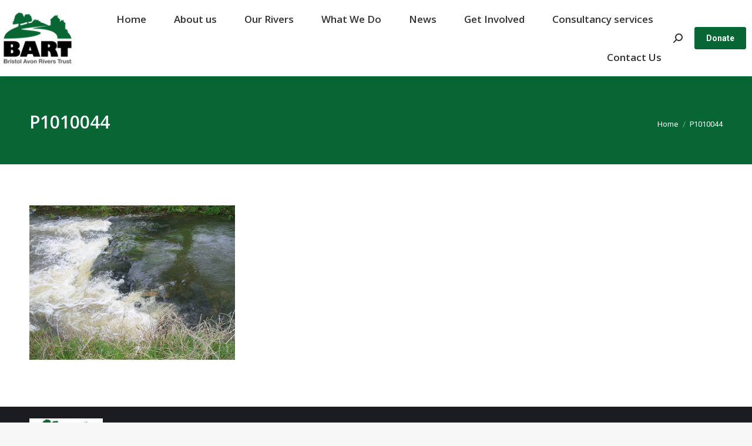

--- FILE ---
content_type: text/html; charset=UTF-8
request_url: https://bristolavonriverstrust.org/our-rivers/river-quality-information/p1010044/
body_size: 15865
content:
<!DOCTYPE html>
<!--[if !(IE 6) | !(IE 7) | !(IE 8)  ]><!-->
<html lang="en-US" prefix="og: https://ogp.me/ns#" class="no-js">
<!--<![endif]-->
<head>
	<meta charset="UTF-8" />
				<meta name="viewport" content="width=device-width, initial-scale=1, maximum-scale=1, user-scalable=0"/>
			<meta name="theme-color" content="#086634"/>	<link rel="profile" href="https://gmpg.org/xfn/11" />
	
            <script data-no-defer="1" data-ezscrex="false" data-cfasync="false" data-pagespeed-no-defer data-cookieconsent="ignore">
                var ctPublicFunctions = {"_ajax_nonce":"b780e68c01","_rest_nonce":"11979662fc","_ajax_url":"\/wp-admin\/admin-ajax.php","_rest_url":"https:\/\/bristolavonriverstrust.org\/wp-json\/","data__cookies_type":"native","data__ajax_type":"rest","data__bot_detector_enabled":0,"data__frontend_data_log_enabled":1,"cookiePrefix":"","wprocket_detected":true,"host_url":"bristolavonriverstrust.org","text__ee_click_to_select":"Click to select the whole data","text__ee_original_email":"The complete one is","text__ee_got_it":"Got it","text__ee_blocked":"Blocked","text__ee_cannot_connect":"Cannot connect","text__ee_cannot_decode":"Can not decode email. Unknown reason","text__ee_email_decoder":"CleanTalk email decoder","text__ee_wait_for_decoding":"The magic is on the way!","text__ee_decoding_process":"Please wait a few seconds while we decode the contact data."}
            </script>
        
            <script data-no-defer="1" data-ezscrex="false" data-cfasync="false" data-pagespeed-no-defer data-cookieconsent="ignore">
                var ctPublic = {"_ajax_nonce":"b780e68c01","settings__forms__check_internal":"0","settings__forms__check_external":"0","settings__forms__force_protection":0,"settings__forms__search_test":"1","settings__forms__wc_add_to_cart":0,"settings__data__bot_detector_enabled":0,"settings__sfw__anti_crawler":0,"blog_home":"https:\/\/bristolavonriverstrust.org\/","pixel__setting":"0","pixel__enabled":false,"pixel__url":null,"data__email_check_before_post":1,"data__email_check_exist_post":0,"data__cookies_type":"native","data__key_is_ok":true,"data__visible_fields_required":true,"wl_brandname":"Anti-Spam by CleanTalk","wl_brandname_short":"CleanTalk","ct_checkjs_key":"5a367d0cf09808b2230d876088bfcbb114f3fd9dfd2bb982f47066ebffd0df3d","emailEncoderPassKey":"e6fa9d0e6befc62a534c6616108b1d46","bot_detector_forms_excluded":"W10=","advancedCacheExists":true,"varnishCacheExists":false,"wc_ajax_add_to_cart":false}
            </script>
        
<!-- Search Engine Optimization by Rank Math - https://rankmath.com/ -->
<title>P1010044 - Bristol Avon Rivers Trust</title>
<meta name="robots" content="follow, index, max-snippet:-1, max-video-preview:-1, max-image-preview:large"/>
<link rel="canonical" href="https://bristolavonriverstrust.org/our-rivers/river-quality-information/p1010044/" />
<meta property="og:locale" content="en_US" />
<meta property="og:type" content="article" />
<meta property="og:title" content="P1010044 - Bristol Avon Rivers Trust" />
<meta property="og:url" content="https://bristolavonriverstrust.org/our-rivers/river-quality-information/p1010044/" />
<meta property="og:site_name" content="Bristol Avon Rivers Trust" />
<meta property="article:publisher" content="https://www.facebook.com/bristolavonrivers/" />
<meta property="article:author" content="andy@bybrook.co.uk" />
<meta property="og:image" content="https://bristolavonriverstrust.org/wp-content/uploads/2012/08/P1010044.jpg" />
<meta property="og:image:secure_url" content="https://bristolavonriverstrust.org/wp-content/uploads/2012/08/P1010044.jpg" />
<meta property="og:image:width" content="350" />
<meta property="og:image:height" content="263" />
<meta property="og:image:alt" content="Cloase up river weir" />
<meta property="og:image:type" content="image/jpeg" />
<meta name="twitter:card" content="summary_large_image" />
<meta name="twitter:title" content="P1010044 - Bristol Avon Rivers Trust" />
<meta name="twitter:image" content="https://bristolavonriverstrust.org/wp-content/uploads/2012/08/P1010044.jpg" />
<!-- /Rank Math WordPress SEO plugin -->

<link rel='dns-prefetch' href='//fonts.googleapis.com' />
<link rel="alternate" type="application/rss+xml" title="Bristol Avon Rivers Trust &raquo; Feed" href="https://bristolavonriverstrust.org/feed/" />
<link rel="alternate" type="application/rss+xml" title="Bristol Avon Rivers Trust &raquo; Comments Feed" href="https://bristolavonriverstrust.org/comments/feed/" />
<link rel="alternate" type="text/calendar" title="Bristol Avon Rivers Trust &raquo; iCal Feed" href="https://bristolavonriverstrust.org/events/?ical=1" />
<link rel="alternate" type="application/rss+xml" title="Bristol Avon Rivers Trust &raquo; P1010044 Comments Feed" href="https://bristolavonriverstrust.org/our-rivers/river-quality-information/p1010044/feed/" />
<link rel="alternate" title="oEmbed (JSON)" type="application/json+oembed" href="https://bristolavonriverstrust.org/wp-json/oembed/1.0/embed?url=https%3A%2F%2Fbristolavonriverstrust.org%2Four-rivers%2Friver-quality-information%2Fp1010044%2F" />
<link rel="alternate" title="oEmbed (XML)" type="text/xml+oembed" href="https://bristolavonriverstrust.org/wp-json/oembed/1.0/embed?url=https%3A%2F%2Fbristolavonriverstrust.org%2Four-rivers%2Friver-quality-information%2Fp1010044%2F&#038;format=xml" />
		<!-- This site uses the Google Analytics by MonsterInsights plugin v9.11.1 - Using Analytics tracking - https://www.monsterinsights.com/ -->
							<script src="//www.googletagmanager.com/gtag/js?id=G-95VC27TL23"  data-cfasync="false" data-wpfc-render="false" async></script>
			<script data-cfasync="false" data-wpfc-render="false">
				var mi_version = '9.11.1';
				var mi_track_user = true;
				var mi_no_track_reason = '';
								var MonsterInsightsDefaultLocations = {"page_location":"https:\/\/bristolavonriverstrust.org\/our-rivers\/river-quality-information\/p1010044\/"};
								if ( typeof MonsterInsightsPrivacyGuardFilter === 'function' ) {
					var MonsterInsightsLocations = (typeof MonsterInsightsExcludeQuery === 'object') ? MonsterInsightsPrivacyGuardFilter( MonsterInsightsExcludeQuery ) : MonsterInsightsPrivacyGuardFilter( MonsterInsightsDefaultLocations );
				} else {
					var MonsterInsightsLocations = (typeof MonsterInsightsExcludeQuery === 'object') ? MonsterInsightsExcludeQuery : MonsterInsightsDefaultLocations;
				}

								var disableStrs = [
										'ga-disable-G-95VC27TL23',
									];

				/* Function to detect opted out users */
				function __gtagTrackerIsOptedOut() {
					for (var index = 0; index < disableStrs.length; index++) {
						if (document.cookie.indexOf(disableStrs[index] + '=true') > -1) {
							return true;
						}
					}

					return false;
				}

				/* Disable tracking if the opt-out cookie exists. */
				if (__gtagTrackerIsOptedOut()) {
					for (var index = 0; index < disableStrs.length; index++) {
						window[disableStrs[index]] = true;
					}
				}

				/* Opt-out function */
				function __gtagTrackerOptout() {
					for (var index = 0; index < disableStrs.length; index++) {
						document.cookie = disableStrs[index] + '=true; expires=Thu, 31 Dec 2099 23:59:59 UTC; path=/';
						window[disableStrs[index]] = true;
					}
				}

				if ('undefined' === typeof gaOptout) {
					function gaOptout() {
						__gtagTrackerOptout();
					}
				}
								window.dataLayer = window.dataLayer || [];

				window.MonsterInsightsDualTracker = {
					helpers: {},
					trackers: {},
				};
				if (mi_track_user) {
					function __gtagDataLayer() {
						dataLayer.push(arguments);
					}

					function __gtagTracker(type, name, parameters) {
						if (!parameters) {
							parameters = {};
						}

						if (parameters.send_to) {
							__gtagDataLayer.apply(null, arguments);
							return;
						}

						if (type === 'event') {
														parameters.send_to = monsterinsights_frontend.v4_id;
							var hookName = name;
							if (typeof parameters['event_category'] !== 'undefined') {
								hookName = parameters['event_category'] + ':' + name;
							}

							if (typeof MonsterInsightsDualTracker.trackers[hookName] !== 'undefined') {
								MonsterInsightsDualTracker.trackers[hookName](parameters);
							} else {
								__gtagDataLayer('event', name, parameters);
							}
							
						} else {
							__gtagDataLayer.apply(null, arguments);
						}
					}

					__gtagTracker('js', new Date());
					__gtagTracker('set', {
						'developer_id.dZGIzZG': true,
											});
					if ( MonsterInsightsLocations.page_location ) {
						__gtagTracker('set', MonsterInsightsLocations);
					}
										__gtagTracker('config', 'G-95VC27TL23', {"forceSSL":"true","link_attribution":"true"} );
										window.gtag = __gtagTracker;										(function () {
						/* https://developers.google.com/analytics/devguides/collection/analyticsjs/ */
						/* ga and __gaTracker compatibility shim. */
						var noopfn = function () {
							return null;
						};
						var newtracker = function () {
							return new Tracker();
						};
						var Tracker = function () {
							return null;
						};
						var p = Tracker.prototype;
						p.get = noopfn;
						p.set = noopfn;
						p.send = function () {
							var args = Array.prototype.slice.call(arguments);
							args.unshift('send');
							__gaTracker.apply(null, args);
						};
						var __gaTracker = function () {
							var len = arguments.length;
							if (len === 0) {
								return;
							}
							var f = arguments[len - 1];
							if (typeof f !== 'object' || f === null || typeof f.hitCallback !== 'function') {
								if ('send' === arguments[0]) {
									var hitConverted, hitObject = false, action;
									if ('event' === arguments[1]) {
										if ('undefined' !== typeof arguments[3]) {
											hitObject = {
												'eventAction': arguments[3],
												'eventCategory': arguments[2],
												'eventLabel': arguments[4],
												'value': arguments[5] ? arguments[5] : 1,
											}
										}
									}
									if ('pageview' === arguments[1]) {
										if ('undefined' !== typeof arguments[2]) {
											hitObject = {
												'eventAction': 'page_view',
												'page_path': arguments[2],
											}
										}
									}
									if (typeof arguments[2] === 'object') {
										hitObject = arguments[2];
									}
									if (typeof arguments[5] === 'object') {
										Object.assign(hitObject, arguments[5]);
									}
									if ('undefined' !== typeof arguments[1].hitType) {
										hitObject = arguments[1];
										if ('pageview' === hitObject.hitType) {
											hitObject.eventAction = 'page_view';
										}
									}
									if (hitObject) {
										action = 'timing' === arguments[1].hitType ? 'timing_complete' : hitObject.eventAction;
										hitConverted = mapArgs(hitObject);
										__gtagTracker('event', action, hitConverted);
									}
								}
								return;
							}

							function mapArgs(args) {
								var arg, hit = {};
								var gaMap = {
									'eventCategory': 'event_category',
									'eventAction': 'event_action',
									'eventLabel': 'event_label',
									'eventValue': 'event_value',
									'nonInteraction': 'non_interaction',
									'timingCategory': 'event_category',
									'timingVar': 'name',
									'timingValue': 'value',
									'timingLabel': 'event_label',
									'page': 'page_path',
									'location': 'page_location',
									'title': 'page_title',
									'referrer' : 'page_referrer',
								};
								for (arg in args) {
																		if (!(!args.hasOwnProperty(arg) || !gaMap.hasOwnProperty(arg))) {
										hit[gaMap[arg]] = args[arg];
									} else {
										hit[arg] = args[arg];
									}
								}
								return hit;
							}

							try {
								f.hitCallback();
							} catch (ex) {
							}
						};
						__gaTracker.create = newtracker;
						__gaTracker.getByName = newtracker;
						__gaTracker.getAll = function () {
							return [];
						};
						__gaTracker.remove = noopfn;
						__gaTracker.loaded = true;
						window['__gaTracker'] = __gaTracker;
					})();
									} else {
										console.log("");
					(function () {
						function __gtagTracker() {
							return null;
						}

						window['__gtagTracker'] = __gtagTracker;
						window['gtag'] = __gtagTracker;
					})();
									}
			</script>
							<!-- / Google Analytics by MonsterInsights -->
		<style id='wp-img-auto-sizes-contain-inline-css'>
img:is([sizes=auto i],[sizes^="auto," i]){contain-intrinsic-size:3000px 1500px}
/*# sourceURL=wp-img-auto-sizes-contain-inline-css */
</style>
<style id='wp-emoji-styles-inline-css'>

	img.wp-smiley, img.emoji {
		display: inline !important;
		border: none !important;
		box-shadow: none !important;
		height: 1em !important;
		width: 1em !important;
		margin: 0 0.07em !important;
		vertical-align: -0.1em !important;
		background: none !important;
		padding: 0 !important;
	}
/*# sourceURL=wp-emoji-styles-inline-css */
</style>
<link rel='stylesheet' id='wp-block-library-css' href='https://bristolavonriverstrust.org/wp-includes/css/dist/block-library/style.min.css?ver=6.9' media='all' />
<style id='global-styles-inline-css'>
:root{--wp--preset--aspect-ratio--square: 1;--wp--preset--aspect-ratio--4-3: 4/3;--wp--preset--aspect-ratio--3-4: 3/4;--wp--preset--aspect-ratio--3-2: 3/2;--wp--preset--aspect-ratio--2-3: 2/3;--wp--preset--aspect-ratio--16-9: 16/9;--wp--preset--aspect-ratio--9-16: 9/16;--wp--preset--color--black: #000000;--wp--preset--color--cyan-bluish-gray: #abb8c3;--wp--preset--color--white: #FFF;--wp--preset--color--pale-pink: #f78da7;--wp--preset--color--vivid-red: #cf2e2e;--wp--preset--color--luminous-vivid-orange: #ff6900;--wp--preset--color--luminous-vivid-amber: #fcb900;--wp--preset--color--light-green-cyan: #7bdcb5;--wp--preset--color--vivid-green-cyan: #00d084;--wp--preset--color--pale-cyan-blue: #8ed1fc;--wp--preset--color--vivid-cyan-blue: #0693e3;--wp--preset--color--vivid-purple: #9b51e0;--wp--preset--color--accent: #086634;--wp--preset--color--dark-gray: #111;--wp--preset--color--light-gray: #767676;--wp--preset--gradient--vivid-cyan-blue-to-vivid-purple: linear-gradient(135deg,rgb(6,147,227) 0%,rgb(155,81,224) 100%);--wp--preset--gradient--light-green-cyan-to-vivid-green-cyan: linear-gradient(135deg,rgb(122,220,180) 0%,rgb(0,208,130) 100%);--wp--preset--gradient--luminous-vivid-amber-to-luminous-vivid-orange: linear-gradient(135deg,rgb(252,185,0) 0%,rgb(255,105,0) 100%);--wp--preset--gradient--luminous-vivid-orange-to-vivid-red: linear-gradient(135deg,rgb(255,105,0) 0%,rgb(207,46,46) 100%);--wp--preset--gradient--very-light-gray-to-cyan-bluish-gray: linear-gradient(135deg,rgb(238,238,238) 0%,rgb(169,184,195) 100%);--wp--preset--gradient--cool-to-warm-spectrum: linear-gradient(135deg,rgb(74,234,220) 0%,rgb(151,120,209) 20%,rgb(207,42,186) 40%,rgb(238,44,130) 60%,rgb(251,105,98) 80%,rgb(254,248,76) 100%);--wp--preset--gradient--blush-light-purple: linear-gradient(135deg,rgb(255,206,236) 0%,rgb(152,150,240) 100%);--wp--preset--gradient--blush-bordeaux: linear-gradient(135deg,rgb(254,205,165) 0%,rgb(254,45,45) 50%,rgb(107,0,62) 100%);--wp--preset--gradient--luminous-dusk: linear-gradient(135deg,rgb(255,203,112) 0%,rgb(199,81,192) 50%,rgb(65,88,208) 100%);--wp--preset--gradient--pale-ocean: linear-gradient(135deg,rgb(255,245,203) 0%,rgb(182,227,212) 50%,rgb(51,167,181) 100%);--wp--preset--gradient--electric-grass: linear-gradient(135deg,rgb(202,248,128) 0%,rgb(113,206,126) 100%);--wp--preset--gradient--midnight: linear-gradient(135deg,rgb(2,3,129) 0%,rgb(40,116,252) 100%);--wp--preset--font-size--small: 13px;--wp--preset--font-size--medium: 20px;--wp--preset--font-size--large: 36px;--wp--preset--font-size--x-large: 42px;--wp--preset--spacing--20: 0.44rem;--wp--preset--spacing--30: 0.67rem;--wp--preset--spacing--40: 1rem;--wp--preset--spacing--50: 1.5rem;--wp--preset--spacing--60: 2.25rem;--wp--preset--spacing--70: 3.38rem;--wp--preset--spacing--80: 5.06rem;--wp--preset--shadow--natural: 6px 6px 9px rgba(0, 0, 0, 0.2);--wp--preset--shadow--deep: 12px 12px 50px rgba(0, 0, 0, 0.4);--wp--preset--shadow--sharp: 6px 6px 0px rgba(0, 0, 0, 0.2);--wp--preset--shadow--outlined: 6px 6px 0px -3px rgb(255, 255, 255), 6px 6px rgb(0, 0, 0);--wp--preset--shadow--crisp: 6px 6px 0px rgb(0, 0, 0);}:where(.is-layout-flex){gap: 0.5em;}:where(.is-layout-grid){gap: 0.5em;}body .is-layout-flex{display: flex;}.is-layout-flex{flex-wrap: wrap;align-items: center;}.is-layout-flex > :is(*, div){margin: 0;}body .is-layout-grid{display: grid;}.is-layout-grid > :is(*, div){margin: 0;}:where(.wp-block-columns.is-layout-flex){gap: 2em;}:where(.wp-block-columns.is-layout-grid){gap: 2em;}:where(.wp-block-post-template.is-layout-flex){gap: 1.25em;}:where(.wp-block-post-template.is-layout-grid){gap: 1.25em;}.has-black-color{color: var(--wp--preset--color--black) !important;}.has-cyan-bluish-gray-color{color: var(--wp--preset--color--cyan-bluish-gray) !important;}.has-white-color{color: var(--wp--preset--color--white) !important;}.has-pale-pink-color{color: var(--wp--preset--color--pale-pink) !important;}.has-vivid-red-color{color: var(--wp--preset--color--vivid-red) !important;}.has-luminous-vivid-orange-color{color: var(--wp--preset--color--luminous-vivid-orange) !important;}.has-luminous-vivid-amber-color{color: var(--wp--preset--color--luminous-vivid-amber) !important;}.has-light-green-cyan-color{color: var(--wp--preset--color--light-green-cyan) !important;}.has-vivid-green-cyan-color{color: var(--wp--preset--color--vivid-green-cyan) !important;}.has-pale-cyan-blue-color{color: var(--wp--preset--color--pale-cyan-blue) !important;}.has-vivid-cyan-blue-color{color: var(--wp--preset--color--vivid-cyan-blue) !important;}.has-vivid-purple-color{color: var(--wp--preset--color--vivid-purple) !important;}.has-black-background-color{background-color: var(--wp--preset--color--black) !important;}.has-cyan-bluish-gray-background-color{background-color: var(--wp--preset--color--cyan-bluish-gray) !important;}.has-white-background-color{background-color: var(--wp--preset--color--white) !important;}.has-pale-pink-background-color{background-color: var(--wp--preset--color--pale-pink) !important;}.has-vivid-red-background-color{background-color: var(--wp--preset--color--vivid-red) !important;}.has-luminous-vivid-orange-background-color{background-color: var(--wp--preset--color--luminous-vivid-orange) !important;}.has-luminous-vivid-amber-background-color{background-color: var(--wp--preset--color--luminous-vivid-amber) !important;}.has-light-green-cyan-background-color{background-color: var(--wp--preset--color--light-green-cyan) !important;}.has-vivid-green-cyan-background-color{background-color: var(--wp--preset--color--vivid-green-cyan) !important;}.has-pale-cyan-blue-background-color{background-color: var(--wp--preset--color--pale-cyan-blue) !important;}.has-vivid-cyan-blue-background-color{background-color: var(--wp--preset--color--vivid-cyan-blue) !important;}.has-vivid-purple-background-color{background-color: var(--wp--preset--color--vivid-purple) !important;}.has-black-border-color{border-color: var(--wp--preset--color--black) !important;}.has-cyan-bluish-gray-border-color{border-color: var(--wp--preset--color--cyan-bluish-gray) !important;}.has-white-border-color{border-color: var(--wp--preset--color--white) !important;}.has-pale-pink-border-color{border-color: var(--wp--preset--color--pale-pink) !important;}.has-vivid-red-border-color{border-color: var(--wp--preset--color--vivid-red) !important;}.has-luminous-vivid-orange-border-color{border-color: var(--wp--preset--color--luminous-vivid-orange) !important;}.has-luminous-vivid-amber-border-color{border-color: var(--wp--preset--color--luminous-vivid-amber) !important;}.has-light-green-cyan-border-color{border-color: var(--wp--preset--color--light-green-cyan) !important;}.has-vivid-green-cyan-border-color{border-color: var(--wp--preset--color--vivid-green-cyan) !important;}.has-pale-cyan-blue-border-color{border-color: var(--wp--preset--color--pale-cyan-blue) !important;}.has-vivid-cyan-blue-border-color{border-color: var(--wp--preset--color--vivid-cyan-blue) !important;}.has-vivid-purple-border-color{border-color: var(--wp--preset--color--vivid-purple) !important;}.has-vivid-cyan-blue-to-vivid-purple-gradient-background{background: var(--wp--preset--gradient--vivid-cyan-blue-to-vivid-purple) !important;}.has-light-green-cyan-to-vivid-green-cyan-gradient-background{background: var(--wp--preset--gradient--light-green-cyan-to-vivid-green-cyan) !important;}.has-luminous-vivid-amber-to-luminous-vivid-orange-gradient-background{background: var(--wp--preset--gradient--luminous-vivid-amber-to-luminous-vivid-orange) !important;}.has-luminous-vivid-orange-to-vivid-red-gradient-background{background: var(--wp--preset--gradient--luminous-vivid-orange-to-vivid-red) !important;}.has-very-light-gray-to-cyan-bluish-gray-gradient-background{background: var(--wp--preset--gradient--very-light-gray-to-cyan-bluish-gray) !important;}.has-cool-to-warm-spectrum-gradient-background{background: var(--wp--preset--gradient--cool-to-warm-spectrum) !important;}.has-blush-light-purple-gradient-background{background: var(--wp--preset--gradient--blush-light-purple) !important;}.has-blush-bordeaux-gradient-background{background: var(--wp--preset--gradient--blush-bordeaux) !important;}.has-luminous-dusk-gradient-background{background: var(--wp--preset--gradient--luminous-dusk) !important;}.has-pale-ocean-gradient-background{background: var(--wp--preset--gradient--pale-ocean) !important;}.has-electric-grass-gradient-background{background: var(--wp--preset--gradient--electric-grass) !important;}.has-midnight-gradient-background{background: var(--wp--preset--gradient--midnight) !important;}.has-small-font-size{font-size: var(--wp--preset--font-size--small) !important;}.has-medium-font-size{font-size: var(--wp--preset--font-size--medium) !important;}.has-large-font-size{font-size: var(--wp--preset--font-size--large) !important;}.has-x-large-font-size{font-size: var(--wp--preset--font-size--x-large) !important;}
/*# sourceURL=global-styles-inline-css */
</style>

<style id='classic-theme-styles-inline-css'>
/*! This file is auto-generated */
.wp-block-button__link{color:#fff;background-color:#32373c;border-radius:9999px;box-shadow:none;text-decoration:none;padding:calc(.667em + 2px) calc(1.333em + 2px);font-size:1.125em}.wp-block-file__button{background:#32373c;color:#fff;text-decoration:none}
/*# sourceURL=/wp-includes/css/classic-themes.min.css */
</style>
<link rel='stylesheet' id='cleantalk-public-css-css' href='https://bristolavonriverstrust.org/wp-content/plugins/cleantalk-spam-protect/css/cleantalk-public.min.css?ver=6.70.1_1768207660' media='all' />
<link rel='stylesheet' id='cleantalk-email-decoder-css-css' href='https://bristolavonriverstrust.org/wp-content/plugins/cleantalk-spam-protect/css/cleantalk-email-decoder.min.css?ver=6.70.1_1768207660' media='all' />
<link rel='stylesheet' id='ub-extension-style-css-css' href='https://bristolavonriverstrust.org/wp-content/plugins/ultimate-blocks/src/extensions/style.css?ver=6.9' media='all' />
<link rel='stylesheet' id='the7-font-css' href='https://bristolavonriverstrust.org/wp-content/themes/dt-the7/fonts/icomoon-the7-font/icomoon-the7-font.min.css?ver=14.0.1.1' media='all' />
<link rel='stylesheet' id='dt-web-fonts-css' href='https://fonts.googleapis.com/css?family=Roboto:400,500,600,700%7CRoboto+Condensed:400,600,700%7COpen+Sans:300,400,600,700' media='all' />
<link rel='stylesheet' id='dt-main-css' href='https://bristolavonriverstrust.org/wp-content/themes/dt-the7/css/main.min.css?ver=14.0.1.1' media='all' />
<style id='dt-main-inline-css'>
body #load {
  display: block;
  height: 100%;
  overflow: hidden;
  position: fixed;
  width: 100%;
  z-index: 9901;
  opacity: 1;
  visibility: visible;
  transition: all .35s ease-out;
}
.load-wrap {
  width: 100%;
  height: 100%;
  background-position: center center;
  background-repeat: no-repeat;
  text-align: center;
  display: -ms-flexbox;
  display: -ms-flex;
  display: flex;
  -ms-align-items: center;
  -ms-flex-align: center;
  align-items: center;
  -ms-flex-flow: column wrap;
  flex-flow: column wrap;
  -ms-flex-pack: center;
  -ms-justify-content: center;
  justify-content: center;
}
.load-wrap > svg {
  position: absolute;
  top: 50%;
  left: 50%;
  transform: translate(-50%,-50%);
}
#load {
  background: var(--the7-elementor-beautiful-loading-bg,#ffffff);
  --the7-beautiful-spinner-color2: var(--the7-beautiful-spinner-color,#086634);
}

/*# sourceURL=dt-main-inline-css */
</style>
<link rel='stylesheet' id='the7-custom-scrollbar-css' href='https://bristolavonriverstrust.org/wp-content/themes/dt-the7/lib/custom-scrollbar/custom-scrollbar.min.css?ver=14.0.1.1' media='all' />
<link rel='stylesheet' id='the7-wpbakery-css' href='https://bristolavonriverstrust.org/wp-content/themes/dt-the7/css/wpbakery.min.css?ver=14.0.1.1' media='all' />
<link rel='stylesheet' id='the7-css-vars-css' href='https://bristolavonriverstrust.org/wp-content/uploads/the7-css/css-vars.css?ver=080e183d38ab' media='all' />
<link rel='stylesheet' id='dt-custom-css' href='https://bristolavonriverstrust.org/wp-content/uploads/the7-css/custom.css?ver=080e183d38ab' media='all' />
<link rel='stylesheet' id='dt-media-css' href='https://bristolavonriverstrust.org/wp-content/uploads/the7-css/media.css?ver=080e183d38ab' media='all' />
<link rel='stylesheet' id='the7-mega-menu-css' href='https://bristolavonriverstrust.org/wp-content/uploads/the7-css/mega-menu.css?ver=080e183d38ab' media='all' />
<link rel='stylesheet' id='the7-elements-css' href='https://bristolavonriverstrust.org/wp-content/uploads/the7-css/post-type-dynamic.css?ver=080e183d38ab' media='all' />
<link rel='stylesheet' id='style-css' href='https://bristolavonriverstrust.org/wp-content/themes/dt-the7/style.css?ver=14.0.1.1' media='all' />
<script src="https://bristolavonriverstrust.org/wp-includes/js/jquery/jquery.min.js?ver=3.7.1" id="jquery-core-js"></script>
<script src="https://bristolavonriverstrust.org/wp-includes/js/jquery/jquery-migrate.min.js?ver=3.4.1" id="jquery-migrate-js"></script>
<script src="https://bristolavonriverstrust.org/wp-content/plugins/google-analytics-for-wordpress/assets/js/frontend-gtag.min.js?ver=9.11.1" id="monsterinsights-frontend-script-js" async data-wp-strategy="async"></script>
<script data-cfasync="false" data-wpfc-render="false" id='monsterinsights-frontend-script-js-extra'>var monsterinsights_frontend = {"js_events_tracking":"true","download_extensions":"doc,pdf,ppt,zip,xls,docx,pptx,xlsx","inbound_paths":"[{\"path\":\"\\\/go\\\/\",\"label\":\"affiliate\"},{\"path\":\"\\\/recommend\\\/\",\"label\":\"affiliate\"}]","home_url":"https:\/\/bristolavonriverstrust.org","hash_tracking":"false","v4_id":"G-95VC27TL23"};</script>
<script src="https://bristolavonriverstrust.org/wp-content/plugins/cleantalk-spam-protect/js/apbct-public-bundle_gathering.min.js?ver=6.70.1_1768207660" id="apbct-public-bundle_gathering.min-js-js"></script>
<script src="//bristolavonriverstrust.org/wp-content/plugins/revslider/sr6/assets/js/rbtools.min.js?ver=6.7.38" async id="tp-tools-js"></script>
<script src="//bristolavonriverstrust.org/wp-content/plugins/revslider/sr6/assets/js/rs6.min.js?ver=6.7.38" async id="revmin-js"></script>
<script id="dt-above-fold-js-extra">
var dtLocal = {"themeUrl":"https://bristolavonriverstrust.org/wp-content/themes/dt-the7","passText":"To view this protected post, enter the password below:","moreButtonText":{"loading":"Loading...","loadMore":"Load more"},"postID":"307","ajaxurl":"https://bristolavonriverstrust.org/wp-admin/admin-ajax.php","REST":{"baseUrl":"https://bristolavonriverstrust.org/wp-json/the7/v1","endpoints":{"sendMail":"/send-mail"}},"contactMessages":{"required":"One or more fields have an error. Please check and try again.","terms":"Please accept the privacy policy.","fillTheCaptchaError":"Please, fill the captcha."},"captchaSiteKey":"","ajaxNonce":"19c1d1fbe9","pageData":{"type":"page","template":"image","layout":null},"themeSettings":{"smoothScroll":"off","lazyLoading":false,"desktopHeader":{"height":100},"ToggleCaptionEnabled":"disabled","ToggleCaption":"Navigation","floatingHeader":{"showAfter":180,"showMenu":true,"height":60,"logo":{"showLogo":true,"html":"\u003Cimg class=\" preload-me\" src=\"https://bristolavonriverstrust.org/wp-content/uploads/2019/11/BARTFULL-COLOUR125.png\" srcset=\"https://bristolavonriverstrust.org/wp-content/uploads/2019/11/BARTFULL-COLOUR125.png 125w, https://bristolavonriverstrust.org/wp-content/uploads/2019/11/BARTFULL-COLOUR250.png 250w\" width=\"125\" height=\"95\"   sizes=\"125px\" alt=\"Bristol Avon Rivers Trust\" /\u003E","url":"https://bristolavonriverstrust.org/"}},"topLine":{"floatingTopLine":{"logo":{"showLogo":false,"html":""}}},"mobileHeader":{"firstSwitchPoint":1050,"secondSwitchPoint":778,"firstSwitchPointHeight":80,"secondSwitchPointHeight":60,"mobileToggleCaptionEnabled":"disabled","mobileToggleCaption":"Menu"},"stickyMobileHeaderFirstSwitch":{"logo":{"html":"\u003Cimg class=\" preload-me\" src=\"https://bristolavonriverstrust.org/wp-content/uploads/2019/11/BARTFULL-COLOUR125.png\" srcset=\"https://bristolavonriverstrust.org/wp-content/uploads/2019/11/BARTFULL-COLOUR125.png 125w, https://bristolavonriverstrust.org/wp-content/uploads/2019/11/BARTFULL-COLOUR250.png 250w\" width=\"125\" height=\"95\"   sizes=\"125px\" alt=\"Bristol Avon Rivers Trust\" /\u003E"}},"stickyMobileHeaderSecondSwitch":{"logo":{"html":"\u003Cimg class=\" preload-me\" src=\"https://bristolavonriverstrust.org/wp-content/uploads/2019/11/BARTFULL-COLOUR125.png\" srcset=\"https://bristolavonriverstrust.org/wp-content/uploads/2019/11/BARTFULL-COLOUR125.png 125w, https://bristolavonriverstrust.org/wp-content/uploads/2019/11/BARTFULL-COLOUR250.png 250w\" width=\"125\" height=\"95\"   sizes=\"125px\" alt=\"Bristol Avon Rivers Trust\" /\u003E"}},"sidebar":{"switchPoint":990},"boxedWidth":"1340px"},"VCMobileScreenWidth":"768"};
var dtShare = {"shareButtonText":{"facebook":"Share on Facebook","twitter":"Share on X","pinterest":"Pin it","linkedin":"Share on Linkedin","whatsapp":"Share on Whatsapp"},"overlayOpacity":"85"};
//# sourceURL=dt-above-fold-js-extra
</script>
<script src="https://bristolavonriverstrust.org/wp-content/themes/dt-the7/js/above-the-fold.min.js?ver=14.0.1.1" id="dt-above-fold-js"></script>
<link rel="https://api.w.org/" href="https://bristolavonriverstrust.org/wp-json/" /><link rel="alternate" title="JSON" type="application/json" href="https://bristolavonriverstrust.org/wp-json/wp/v2/media/307" /><link rel="EditURI" type="application/rsd+xml" title="RSD" href="https://bristolavonriverstrust.org/xmlrpc.php?rsd" />
<meta name="generator" content="WordPress 6.9" />
<link rel='shortlink' href='https://bristolavonriverstrust.org/?p=307' />
<meta name="tec-api-version" content="v1"><meta name="tec-api-origin" content="https://bristolavonriverstrust.org"><link rel="alternate" href="https://bristolavonriverstrust.org/wp-json/tribe/events/v1/" /><link rel="pingback" href="https://bristolavonriverstrust.org/xmlrpc.php">
<meta name="generator" content="Powered by WPBakery Page Builder - drag and drop page builder for WordPress."/>
<noscript><style>.lazyload[data-src]{display:none !important;}</style></noscript><style>.lazyload{background-image:none !important;}.lazyload:before{background-image:none !important;}</style><meta name="generator" content="Powered by Slider Revolution 6.7.38 - responsive, Mobile-Friendly Slider Plugin for WordPress with comfortable drag and drop interface." />
<script type="text/javascript" id="the7-loader-script">
document.addEventListener("DOMContentLoaded", function(event) {
	var load = document.getElementById("load");
	if(!load.classList.contains('loader-removed')){
		var removeLoading = setTimeout(function() {
			load.className += " loader-removed";
		}, 300);
	}
});
</script>
		<link rel="icon" href="https://bristolavonriverstrust.org/wp-content/uploads/2018/11/cropped-Bart-Logo-FACEBOOK-PROFILE-32x32.jpg" sizes="32x32" />
<link rel="icon" href="https://bristolavonriverstrust.org/wp-content/uploads/2018/11/cropped-Bart-Logo-FACEBOOK-PROFILE-192x192.jpg" sizes="192x192" />
<link rel="apple-touch-icon" href="https://bristolavonriverstrust.org/wp-content/uploads/2018/11/cropped-Bart-Logo-FACEBOOK-PROFILE-180x180.jpg" />
<meta name="msapplication-TileImage" content="https://bristolavonriverstrust.org/wp-content/uploads/2018/11/cropped-Bart-Logo-FACEBOOK-PROFILE-270x270.jpg" />
<script>function setREVStartSize(e){
			//window.requestAnimationFrame(function() {
				window.RSIW = window.RSIW===undefined ? window.innerWidth : window.RSIW;
				window.RSIH = window.RSIH===undefined ? window.innerHeight : window.RSIH;
				try {
					var pw = document.getElementById(e.c).parentNode.offsetWidth,
						newh;
					pw = pw===0 || isNaN(pw) || (e.l=="fullwidth" || e.layout=="fullwidth") ? window.RSIW : pw;
					e.tabw = e.tabw===undefined ? 0 : parseInt(e.tabw);
					e.thumbw = e.thumbw===undefined ? 0 : parseInt(e.thumbw);
					e.tabh = e.tabh===undefined ? 0 : parseInt(e.tabh);
					e.thumbh = e.thumbh===undefined ? 0 : parseInt(e.thumbh);
					e.tabhide = e.tabhide===undefined ? 0 : parseInt(e.tabhide);
					e.thumbhide = e.thumbhide===undefined ? 0 : parseInt(e.thumbhide);
					e.mh = e.mh===undefined || e.mh=="" || e.mh==="auto" ? 0 : parseInt(e.mh,0);
					if(e.layout==="fullscreen" || e.l==="fullscreen")
						newh = Math.max(e.mh,window.RSIH);
					else{
						e.gw = Array.isArray(e.gw) ? e.gw : [e.gw];
						for (var i in e.rl) if (e.gw[i]===undefined || e.gw[i]===0) e.gw[i] = e.gw[i-1];
						e.gh = e.el===undefined || e.el==="" || (Array.isArray(e.el) && e.el.length==0)? e.gh : e.el;
						e.gh = Array.isArray(e.gh) ? e.gh : [e.gh];
						for (var i in e.rl) if (e.gh[i]===undefined || e.gh[i]===0) e.gh[i] = e.gh[i-1];
											
						var nl = new Array(e.rl.length),
							ix = 0,
							sl;
						e.tabw = e.tabhide>=pw ? 0 : e.tabw;
						e.thumbw = e.thumbhide>=pw ? 0 : e.thumbw;
						e.tabh = e.tabhide>=pw ? 0 : e.tabh;
						e.thumbh = e.thumbhide>=pw ? 0 : e.thumbh;
						for (var i in e.rl) nl[i] = e.rl[i]<window.RSIW ? 0 : e.rl[i];
						sl = nl[0];
						for (var i in nl) if (sl>nl[i] && nl[i]>0) { sl = nl[i]; ix=i;}
						var m = pw>(e.gw[ix]+e.tabw+e.thumbw) ? 1 : (pw-(e.tabw+e.thumbw)) / (e.gw[ix]);
						newh =  (e.gh[ix] * m) + (e.tabh + e.thumbh);
					}
					var el = document.getElementById(e.c);
					if (el!==null && el) el.style.height = newh+"px";
					el = document.getElementById(e.c+"_wrapper");
					if (el!==null && el) {
						el.style.height = newh+"px";
						el.style.display = "block";
					}
				} catch(e){
					console.log("Failure at Presize of Slider:" + e)
				}
			//});
		  };</script>
<noscript><style> .wpb_animate_when_almost_visible { opacity: 1; }</style></noscript><style id='the7-custom-inline-css' type='text/css'>
.shadow{-webkit-box-shadow: 20px 21px 46px -16px rgba(0,0,0,0.63);
-moz-box-shadow: 20px 21px 46px -16px rgba(0,0,0,0.63);
	box-shadow: 20px 21px 46px -16px rgba(0,0,0,0.63);}
.footer .soc-font-icon {font-size: 32px !important;}
</style>
<link rel='stylesheet' id='rs-plugin-settings-css' href='//bristolavonriverstrust.org/wp-content/plugins/revslider/sr6/assets/css/rs6.css?ver=6.7.38' media='all' />
<style id='rs-plugin-settings-inline-css'>
#rs-demo-id {}
/*# sourceURL=rs-plugin-settings-inline-css */
</style>
</head>
<body id="the7-body" class="attachment wp-singular attachment-template-default attachmentid-307 attachment-jpeg wp-embed-responsive wp-theme-dt-the7 the7-core-ver-2.7.12 tribe-no-js dt-responsive-on right-mobile-menu-close-icon ouside-menu-close-icon mobile-hamburger-close-bg-enable mobile-hamburger-close-bg-hover-enable  fade-medium-mobile-menu-close-icon fade-medium-menu-close-icon srcset-enabled btn-flat custom-btn-color custom-btn-hover-color phantom-fade phantom-shadow-decoration phantom-custom-logo-on sticky-mobile-header top-header first-switch-logo-center first-switch-menu-right second-switch-logo-left second-switch-menu-right right-mobile-menu layzr-loading-on no-avatars popup-message-style the7-ver-14.0.1.1 wpb-js-composer js-comp-ver-8.7.2 vc_responsive">
<!-- The7 14.0.1.1 -->
<div data-rocket-location-hash="4c9645055ad6bbf631153f61b4fe6456" id="load" class="spinner-loader">
	<div data-rocket-location-hash="fc1ec903582e2b6046c8b83477752bd5" class="load-wrap"><style type="text/css">
    [class*="the7-spinner-animate-"]{
        animation: spinner-animation 1s cubic-bezier(1,1,1,1) infinite;
        x:46.5px;
        y:40px;
        width:7px;
        height:20px;
        fill:var(--the7-beautiful-spinner-color2);
        opacity: 0.2;
    }
    .the7-spinner-animate-2{
        animation-delay: 0.083s;
    }
    .the7-spinner-animate-3{
        animation-delay: 0.166s;
    }
    .the7-spinner-animate-4{
         animation-delay: 0.25s;
    }
    .the7-spinner-animate-5{
         animation-delay: 0.33s;
    }
    .the7-spinner-animate-6{
         animation-delay: 0.416s;
    }
    .the7-spinner-animate-7{
         animation-delay: 0.5s;
    }
    .the7-spinner-animate-8{
         animation-delay: 0.58s;
    }
    .the7-spinner-animate-9{
         animation-delay: 0.666s;
    }
    .the7-spinner-animate-10{
         animation-delay: 0.75s;
    }
    .the7-spinner-animate-11{
        animation-delay: 0.83s;
    }
    .the7-spinner-animate-12{
        animation-delay: 0.916s;
    }
    @keyframes spinner-animation{
        from {
            opacity: 1;
        }
        to{
            opacity: 0;
        }
    }
</style>
<svg width="75px" height="75px" xmlns="http://www.w3.org/2000/svg" viewBox="0 0 100 100" preserveAspectRatio="xMidYMid">
	<rect class="the7-spinner-animate-1" rx="5" ry="5" transform="rotate(0 50 50) translate(0 -30)"></rect>
	<rect class="the7-spinner-animate-2" rx="5" ry="5" transform="rotate(30 50 50) translate(0 -30)"></rect>
	<rect class="the7-spinner-animate-3" rx="5" ry="5" transform="rotate(60 50 50) translate(0 -30)"></rect>
	<rect class="the7-spinner-animate-4" rx="5" ry="5" transform="rotate(90 50 50) translate(0 -30)"></rect>
	<rect class="the7-spinner-animate-5" rx="5" ry="5" transform="rotate(120 50 50) translate(0 -30)"></rect>
	<rect class="the7-spinner-animate-6" rx="5" ry="5" transform="rotate(150 50 50) translate(0 -30)"></rect>
	<rect class="the7-spinner-animate-7" rx="5" ry="5" transform="rotate(180 50 50) translate(0 -30)"></rect>
	<rect class="the7-spinner-animate-8" rx="5" ry="5" transform="rotate(210 50 50) translate(0 -30)"></rect>
	<rect class="the7-spinner-animate-9" rx="5" ry="5" transform="rotate(240 50 50) translate(0 -30)"></rect>
	<rect class="the7-spinner-animate-10" rx="5" ry="5" transform="rotate(270 50 50) translate(0 -30)"></rect>
	<rect class="the7-spinner-animate-11" rx="5" ry="5" transform="rotate(300 50 50) translate(0 -30)"></rect>
	<rect class="the7-spinner-animate-12" rx="5" ry="5" transform="rotate(330 50 50) translate(0 -30)"></rect>
</svg></div>
</div>
<div id="page" >
	<a class="skip-link screen-reader-text" href="#content">Skip to content</a>

<div class="masthead inline-header right widgets full-height full-width shadow-decoration shadow-mobile-header-decoration small-mobile-menu-icon show-sub-menu-on-hover show-mobile-logo" >

	<div data-rocket-location-hash="e23fd968c347c3a18f48d6452d42536a" class="top-bar top-bar-empty top-bar-line-hide">
	<div class="top-bar-bg" ></div>
	<div class="mini-widgets left-widgets"></div><div class="mini-widgets right-widgets"></div></div>

	<header data-rocket-location-hash="23fa13b45ac73272d8ee7c1585217a21" class="header-bar" role="banner">

		<div class="branding">
	<div id="site-title" class="assistive-text">Bristol Avon Rivers Trust</div>
	<div id="site-description" class="assistive-text">River Management &amp; Consultancy</div>
	<a class="" href="https://bristolavonriverstrust.org/"><img class=" preload-me" src="https://bristolavonriverstrust.org/wp-content/uploads/2019/11/BARTFULL-COLOUR125.png" srcset="https://bristolavonriverstrust.org/wp-content/uploads/2019/11/BARTFULL-COLOUR125.png 125w, https://bristolavonriverstrust.org/wp-content/uploads/2019/11/BARTFULL-COLOUR250.png 250w" width="125" height="95"   sizes="125px" alt="Bristol Avon Rivers Trust" /><img class="mobile-logo preload-me" src="https://bristolavonriverstrust.org/wp-content/uploads/2019/11/BARTFULL-COLOUR125.png" srcset="https://bristolavonriverstrust.org/wp-content/uploads/2019/11/BARTFULL-COLOUR125.png 125w, https://bristolavonriverstrust.org/wp-content/uploads/2019/11/BARTFULL-COLOUR250.png 250w" width="125" height="95"   sizes="125px" alt="Bristol Avon Rivers Trust" /></a></div>

		<ul id="primary-menu" class="main-nav underline-decoration l-to-r-line outside-item-remove-margin"><li class="menu-item menu-item-type-post_type menu-item-object-page menu-item-home menu-item-5344 first depth-0"><a href='https://bristolavonriverstrust.org/' data-level='1'><span class="menu-item-text"><span class="menu-text">Home</span></span></a></li> <li class="menu-item menu-item-type-post_type menu-item-object-page menu-item-has-children menu-item-5345 has-children depth-0"><a href='https://bristolavonriverstrust.org/who-we-are/' class='not-clickable-item' data-level='1' aria-haspopup='true' aria-expanded='false'><span class="menu-item-text"><span class="menu-text">About us</span></span></a><ul class="sub-nav hover-style-bg" role="group"><li class="menu-item menu-item-type-post_type menu-item-object-page menu-item-5353 first depth-1"><a href='https://bristolavonriverstrust.org/our-vision/' data-level='2'><span class="menu-item-text"><span class="menu-text">Our Vision</span></span></a></li> <li class="menu-item menu-item-type-post_type menu-item-object-page menu-item-5346 depth-1"><a href='https://bristolavonriverstrust.org/who-we-are/meet-the-team/' data-level='2'><span class="menu-item-text"><span class="menu-text">Meet the Team</span></span></a></li> <li class="menu-item menu-item-type-post_type menu-item-object-page menu-item-5347 depth-1"><a href='https://bristolavonriverstrust.org/who-we-are/partnerships/' data-level='2'><span class="menu-item-text"><span class="menu-text">Partners</span></span></a></li> </ul></li> <li class="menu-item menu-item-type-post_type menu-item-object-page menu-item-has-children menu-item-5364 has-children depth-0"><a href='https://bristolavonriverstrust.org/our-rivers/' class='not-clickable-item' data-level='1' aria-haspopup='true' aria-expanded='false'><span class="menu-item-text"><span class="menu-text">Our Rivers</span></span></a><ul class="sub-nav hover-style-bg" role="group"><li class="menu-item menu-item-type-post_type menu-item-object-page menu-item-5362 first depth-1"><a href='https://bristolavonriverstrust.org/explore-our-river/' data-level='2'><span class="menu-item-text"><span class="menu-text">Explore Our River</span></span></a></li> <li class="menu-item menu-item-type-post_type menu-item-object-page menu-item-5363 depth-1"><a href='https://bristolavonriverstrust.org/wonderful-wildlife/' data-level='2'><span class="menu-item-text"><span class="menu-text">Wonderful Wildlife</span></span></a></li> <li class="menu-item menu-item-type-post_type menu-item-object-page menu-item-5365 depth-1"><a href='https://bristolavonriverstrust.org/our-rivers/river-quality-information/' data-level='2'><span class="menu-item-text"><span class="menu-text">River Health Data</span></span></a></li> </ul></li> <li class="menu-item menu-item-type-post_type menu-item-object-page menu-item-has-children menu-item-5366 has-children depth-0"><a href='https://bristolavonriverstrust.org/what-we-do/' class='not-clickable-item' data-level='1' aria-haspopup='true' aria-expanded='false'><span class="menu-item-text"><span class="menu-text">What We Do</span></span></a><ul class="sub-nav hover-style-bg" role="group"><li class="menu-item menu-item-type-post_type menu-item-object-page menu-item-5514 first depth-1"><a href='https://bristolavonriverstrust.org/projects/' data-level='2'><span class="menu-item-text"><span class="menu-text">Projects</span></span></a></li> <li class="menu-item menu-item-type-post_type menu-item-object-page menu-item-5369 depth-1"><a href='https://bristolavonriverstrust.org/what-we-do/research/' data-level='2'><span class="menu-item-text"><span class="menu-text">Research</span></span></a></li> <li class="menu-item menu-item-type-post_type menu-item-object-page menu-item-5367 depth-1"><a href='https://bristolavonriverstrust.org/what-we-do/catchment-management/' data-level='2'><span class="menu-item-text"><span class="menu-text">Catchment Management</span></span></a></li> <li class="menu-item menu-item-type-post_type menu-item-object-page menu-item-5368 depth-1"><a href='https://bristolavonriverstrust.org/what-we-do/habitat-improvements/' data-level='2'><span class="menu-item-text"><span class="menu-text">Habitat Improvements</span></span></a></li> <li class="menu-item menu-item-type-post_type menu-item-object-page menu-item-5390 depth-1"><a href='https://bristolavonriverstrust.org/natural-flood-management/' data-level='2'><span class="menu-item-text"><span class="menu-text">Natural Flood Management</span></span></a></li> <li class="menu-item menu-item-type-post_type menu-item-object-page menu-item-7575 depth-1"><a href='https://bristolavonriverstrust.org/tree-planting/' data-level='2'><span class="menu-item-text"><span class="menu-text">Tree Planting</span></span></a></li> <li class="menu-item menu-item-type-post_type menu-item-object-page menu-item-5394 depth-1"><a href='https://bristolavonriverstrust.org/working-with-landowners/' data-level='2'><span class="menu-item-text"><span class="menu-text">Working with Landowners</span></span></a></li> <li class="menu-item menu-item-type-post_type menu-item-object-page menu-item-5393 depth-1"><a href='https://bristolavonriverstrust.org/working-with-community-groups/' data-level='2'><span class="menu-item-text"><span class="menu-text">Working with Community Groups</span></span></a></li> <li class="menu-item menu-item-type-post_type menu-item-object-page menu-item-12947 depth-1"><a href='https://bristolavonriverstrust.org/education-resources/' data-level='2'><span class="menu-item-text"><span class="menu-text">Education Resources</span></span></a></li> <li class="menu-item menu-item-type-post_type menu-item-object-page menu-item-5392 depth-1"><a href='https://bristolavonriverstrust.org/working-with-primary-schools/' data-level='2'><span class="menu-item-text"><span class="menu-text">Working with Primary Schools</span></span></a></li> <li class="menu-item menu-item-type-post_type menu-item-object-page menu-item-5391 depth-1"><a href='https://bristolavonriverstrust.org/working-with-secondary-schools/' data-level='2'><span class="menu-item-text"><span class="menu-text">Working with Secondary Schools</span></span></a></li> </ul></li> <li class="menu-item menu-item-type-post_type menu-item-object-page menu-item-has-children menu-item-5405 has-children depth-0"><a href='https://bristolavonriverstrust.org/news-2/' class='not-clickable-item' data-level='1' aria-haspopup='true' aria-expanded='false'><span class="menu-item-text"><span class="menu-text">News</span></span></a><ul class="sub-nav hover-style-bg" role="group"><li class="menu-item menu-item-type-post_type menu-item-object-page menu-item-5404 first depth-1"><a href='https://bristolavonriverstrust.org/latest-updates/' data-level='2'><span class="menu-item-text"><span class="menu-text">Latest Updates</span></span></a></li> <li class="menu-item menu-item-type-post_type menu-item-object-page menu-item-5425 depth-1"><a href='https://bristolavonriverstrust.org/newsletters/' data-level='2'><span class="menu-item-text"><span class="menu-text">Newsletters</span></span></a></li> <li class="menu-item menu-item-type-post_type menu-item-object-page menu-item-5424 depth-1"><a href='https://bristolavonriverstrust.org/press-coverage/' data-level='2'><span class="menu-item-text"><span class="menu-text">Press Coverage</span></span></a></li> <li class="menu-item menu-item-type-post_type menu-item-object-page menu-item-5423 depth-1"><a href='https://bristolavonriverstrust.org/vacancies/' data-level='2'><span class="menu-item-text"><span class="menu-text">Vacancies</span></span></a></li> <li class="menu-item menu-item-type-post_type menu-item-object-page menu-item-5422 depth-1"><a href='https://bristolavonriverstrust.org/contract-tender-opportunities/' data-level='2'><span class="menu-item-text"><span class="menu-text">Contract &#038; Tender Opportunities</span></span></a></li> </ul></li> <li class="menu-item menu-item-type-post_type menu-item-object-page menu-item-has-children menu-item-5426 has-children depth-0"><a href='https://bristolavonriverstrust.org/get-involved/' class='not-clickable-item' data-level='1' aria-haspopup='true' aria-expanded='false'><span class="menu-item-text"><span class="menu-text">Get Involved</span></span></a><ul class="sub-nav hover-style-bg" role="group"><li class="menu-item menu-item-type-post_type menu-item-object-page menu-item-15043 first depth-1"><a href='https://bristolavonriverstrust.org/get-involved/volunteering/' data-level='2'><span class="menu-item-text"><span class="menu-text">Volunteer</span></span></a></li> <li class="menu-item menu-item-type-post_type menu-item-object-page menu-item-8640 depth-1"><a href='https://bristolavonriverstrust.org/get-involved/beacons/' data-level='2'><span class="menu-item-text"><span class="menu-text">BART Beacons</span></span></a></li> <li class="menu-item menu-item-type-post_type menu-item-object-page menu-item-5433 depth-1"><a href='https://bristolavonriverstrust.org/corporate-volunteering/' data-level='2'><span class="menu-item-text"><span class="menu-text">Corporate Volunteering</span></span></a></li> <li class="menu-item menu-item-type-custom menu-item-object-custom menu-item-8705 depth-1"><a href='https://bristolavonriverstrust.org/riverblitz/' target='_blank' data-level='2'><span class="menu-item-text"><span class="menu-text">RiverBlitz</span></span></a></li> <li class="menu-item menu-item-type-custom menu-item-object-custom menu-item-14058 depth-1"><a href='https://bristolavonriverstrust.org/river-detectives/index.html' data-level='2'><span class="menu-item-text"><span class="menu-text">River Detectives</span></span></a></li> <li class="menu-item menu-item-type-post_type menu-item-object-page menu-item-5428 depth-1"><a href='https://bristolavonriverstrust.org/what-we-do/riverfly_monitoring/' data-level='2'><span class="menu-item-text"><span class="menu-text">Riverfly Monitoring</span></span></a></li> <li class="menu-item menu-item-type-post_type menu-item-object-page menu-item-15400 depth-1"><a href='https://bristolavonriverstrust.org/water-guardians/' data-level='2'><span class="menu-item-text"><span class="menu-text">Water Guardians</span></span></a></li> <li class="menu-item menu-item-type-post_type menu-item-object-page menu-item-5439 depth-1"><a href='https://bristolavonriverstrust.org/everyday-action/' data-level='2'><span class="menu-item-text"><span class="menu-text">Everyday Action</span></span></a></li> <li class="menu-item menu-item-type-post_type menu-item-object-page menu-item-6303 depth-1"><a href='https://bristolavonriverstrust.org/get-involved/river-charity-near-bristol/' data-level='2'><span class="menu-item-text"><span class="menu-text">Support your Local Rivers Trust</span></span></a></li> <li class="menu-item menu-item-type-post_type menu-item-object-page menu-item-5434 depth-1"><a href='https://bristolavonriverstrust.org/donations/' data-level='2'><span class="menu-item-text"><span class="menu-text">Donate</span></span></a></li> <li class="menu-item menu-item-type-custom menu-item-object-custom menu-item-7389 depth-1"><a href='https://bristolavonriverstrust.org/events/' data-level='2'><span class="menu-item-text"><span class="menu-text">Events</span></span></a></li> </ul></li> <li class="menu-item menu-item-type-post_type menu-item-object-page menu-item-has-children menu-item-5479 has-children depth-0"><a href='https://bristolavonriverstrust.org/consultancy-services/' class='not-clickable-item' data-level='1' aria-haspopup='true' aria-expanded='false'><span class="menu-item-text"><span class="menu-text">Consultancy services</span></span></a><ul class="sub-nav hover-style-bg" role="group"><li class="menu-item menu-item-type-post_type menu-item-object-page menu-item-5478 first depth-1"><a href='https://bristolavonriverstrust.org/about/' data-level='2'><span class="menu-item-text"><span class="menu-text">BART River Services</span></span></a></li> <li class="menu-item menu-item-type-post_type menu-item-object-page menu-item-5708 depth-1"><a href='https://bristolavonriverstrust.org/farm-advice/' data-level='2'><span class="menu-item-text"><span class="menu-text">Farm Advice</span></span></a></li> <li class="menu-item menu-item-type-post_type menu-item-object-page menu-item-5476 depth-1"><a href='https://bristolavonriverstrust.org/ecological-monitoring/' data-level='2'><span class="menu-item-text"><span class="menu-text">Ecological Monitoring</span></span></a></li> <li class="menu-item menu-item-type-post_type menu-item-object-page menu-item-5474 depth-1"><a href='https://bristolavonriverstrust.org/natural-flood-management-2/' data-level='2'><span class="menu-item-text"><span class="menu-text">Natural Flood Management</span></span></a></li> <li class="menu-item menu-item-type-post_type menu-item-object-page menu-item-5473 depth-1"><a href='https://bristolavonriverstrust.org/river-restoration/' data-level='2'><span class="menu-item-text"><span class="menu-text">River Restoration</span></span></a></li> <li class="menu-item menu-item-type-post_type menu-item-object-page menu-item-5475 depth-1"><a href='https://bristolavonriverstrust.org/modelling/' data-level='2'><span class="menu-item-text"><span class="menu-text">Modelling &#038; Technical Services</span></span></a></li> <li class="menu-item menu-item-type-post_type menu-item-object-page menu-item-5477 depth-1"><a href='https://bristolavonriverstrust.org/our-team/' data-level='2'><span class="menu-item-text"><span class="menu-text">Our Team</span></span></a></li> <li class="menu-item menu-item-type-post_type menu-item-object-page menu-item-5472 depth-1"><a href='https://bristolavonriverstrust.org/contact/' data-level='2'><span class="menu-item-text"><span class="menu-text">Contact</span></span></a></li> </ul></li> <li class="menu-item menu-item-type-post_type menu-item-object-page menu-item-5480 last depth-0"><a href='https://bristolavonriverstrust.org/contact-us/' data-level='1'><span class="menu-item-text"><span class="menu-text">Contact Us</span></span></a></li> </ul>
		<div class="mini-widgets"><div class="mini-search show-on-desktop near-logo-first-switch near-logo-second-switch popup-search custom-icon"><form class="searchform mini-widget-searchform" role="search" method="get" action="https://bristolavonriverstrust.org/">

	<div class="screen-reader-text">Search:</div>

	
		<a href="" class="submit text-disable"><i class=" mw-icon the7-mw-icon-search-bold"></i></a>
		<div class="popup-search-wrap">
			<input type="text" aria-label="Search" class="field searchform-s" name="s" value="" placeholder="Type and hit enter …" title="Search form"/>
			<a href="" class="search-icon"  aria-label="Search"><i class="the7-mw-icon-search" aria-hidden="true"></i></a>
		</div>

			<input type="submit" class="assistive-text searchsubmit" value="Go!"/>
</form>
</div><a href="http://bristolavonriverstrust.org/donations/" class="microwidget-btn mini-button header-elements-button-1 show-on-desktop near-logo-first-switch in-menu-second-switch microwidget-btn-bg-on microwidget-btn-hover-bg-on disable-animation-bg border-on hover-border-on btn-icon-align-right" ><span>Donate</span></a></div>
	</header>

</div>
<div data-rocket-location-hash="f243f9eb1e84b0f40eff22d2a5fb4bc3" role="navigation" aria-label="Main Menu" class="dt-mobile-header mobile-menu-show-divider">
	<div data-rocket-location-hash="ee35153a783767e4ca597c8edfdebd9e" class="dt-close-mobile-menu-icon" aria-label="Close" role="button" tabindex="0"><div class="close-line-wrap"><span class="close-line"></span><span class="close-line"></span><span class="close-line"></span></div></div>	<ul id="mobile-menu" class="mobile-main-nav">
		<li class="menu-item menu-item-type-post_type menu-item-object-page menu-item-home menu-item-5344 first depth-0"><a href='https://bristolavonriverstrust.org/' data-level='1'><span class="menu-item-text"><span class="menu-text">Home</span></span></a></li> <li class="menu-item menu-item-type-post_type menu-item-object-page menu-item-has-children menu-item-5345 has-children depth-0"><a href='https://bristolavonriverstrust.org/who-we-are/' class='not-clickable-item' data-level='1' aria-haspopup='true' aria-expanded='false'><span class="menu-item-text"><span class="menu-text">About us</span></span></a><ul class="sub-nav hover-style-bg" role="group"><li class="menu-item menu-item-type-post_type menu-item-object-page menu-item-5353 first depth-1"><a href='https://bristolavonriverstrust.org/our-vision/' data-level='2'><span class="menu-item-text"><span class="menu-text">Our Vision</span></span></a></li> <li class="menu-item menu-item-type-post_type menu-item-object-page menu-item-5346 depth-1"><a href='https://bristolavonriverstrust.org/who-we-are/meet-the-team/' data-level='2'><span class="menu-item-text"><span class="menu-text">Meet the Team</span></span></a></li> <li class="menu-item menu-item-type-post_type menu-item-object-page menu-item-5347 depth-1"><a href='https://bristolavonriverstrust.org/who-we-are/partnerships/' data-level='2'><span class="menu-item-text"><span class="menu-text">Partners</span></span></a></li> </ul></li> <li class="menu-item menu-item-type-post_type menu-item-object-page menu-item-has-children menu-item-5364 has-children depth-0"><a href='https://bristolavonriverstrust.org/our-rivers/' class='not-clickable-item' data-level='1' aria-haspopup='true' aria-expanded='false'><span class="menu-item-text"><span class="menu-text">Our Rivers</span></span></a><ul class="sub-nav hover-style-bg" role="group"><li class="menu-item menu-item-type-post_type menu-item-object-page menu-item-5362 first depth-1"><a href='https://bristolavonriverstrust.org/explore-our-river/' data-level='2'><span class="menu-item-text"><span class="menu-text">Explore Our River</span></span></a></li> <li class="menu-item menu-item-type-post_type menu-item-object-page menu-item-5363 depth-1"><a href='https://bristolavonriverstrust.org/wonderful-wildlife/' data-level='2'><span class="menu-item-text"><span class="menu-text">Wonderful Wildlife</span></span></a></li> <li class="menu-item menu-item-type-post_type menu-item-object-page menu-item-5365 depth-1"><a href='https://bristolavonriverstrust.org/our-rivers/river-quality-information/' data-level='2'><span class="menu-item-text"><span class="menu-text">River Health Data</span></span></a></li> </ul></li> <li class="menu-item menu-item-type-post_type menu-item-object-page menu-item-has-children menu-item-5366 has-children depth-0"><a href='https://bristolavonriverstrust.org/what-we-do/' class='not-clickable-item' data-level='1' aria-haspopup='true' aria-expanded='false'><span class="menu-item-text"><span class="menu-text">What We Do</span></span></a><ul class="sub-nav hover-style-bg" role="group"><li class="menu-item menu-item-type-post_type menu-item-object-page menu-item-5514 first depth-1"><a href='https://bristolavonriverstrust.org/projects/' data-level='2'><span class="menu-item-text"><span class="menu-text">Projects</span></span></a></li> <li class="menu-item menu-item-type-post_type menu-item-object-page menu-item-5369 depth-1"><a href='https://bristolavonriverstrust.org/what-we-do/research/' data-level='2'><span class="menu-item-text"><span class="menu-text">Research</span></span></a></li> <li class="menu-item menu-item-type-post_type menu-item-object-page menu-item-5367 depth-1"><a href='https://bristolavonriverstrust.org/what-we-do/catchment-management/' data-level='2'><span class="menu-item-text"><span class="menu-text">Catchment Management</span></span></a></li> <li class="menu-item menu-item-type-post_type menu-item-object-page menu-item-5368 depth-1"><a href='https://bristolavonriverstrust.org/what-we-do/habitat-improvements/' data-level='2'><span class="menu-item-text"><span class="menu-text">Habitat Improvements</span></span></a></li> <li class="menu-item menu-item-type-post_type menu-item-object-page menu-item-5390 depth-1"><a href='https://bristolavonriverstrust.org/natural-flood-management/' data-level='2'><span class="menu-item-text"><span class="menu-text">Natural Flood Management</span></span></a></li> <li class="menu-item menu-item-type-post_type menu-item-object-page menu-item-7575 depth-1"><a href='https://bristolavonriverstrust.org/tree-planting/' data-level='2'><span class="menu-item-text"><span class="menu-text">Tree Planting</span></span></a></li> <li class="menu-item menu-item-type-post_type menu-item-object-page menu-item-5394 depth-1"><a href='https://bristolavonriverstrust.org/working-with-landowners/' data-level='2'><span class="menu-item-text"><span class="menu-text">Working with Landowners</span></span></a></li> <li class="menu-item menu-item-type-post_type menu-item-object-page menu-item-5393 depth-1"><a href='https://bristolavonriverstrust.org/working-with-community-groups/' data-level='2'><span class="menu-item-text"><span class="menu-text">Working with Community Groups</span></span></a></li> <li class="menu-item menu-item-type-post_type menu-item-object-page menu-item-12947 depth-1"><a href='https://bristolavonriverstrust.org/education-resources/' data-level='2'><span class="menu-item-text"><span class="menu-text">Education Resources</span></span></a></li> <li class="menu-item menu-item-type-post_type menu-item-object-page menu-item-5392 depth-1"><a href='https://bristolavonriverstrust.org/working-with-primary-schools/' data-level='2'><span class="menu-item-text"><span class="menu-text">Working with Primary Schools</span></span></a></li> <li class="menu-item menu-item-type-post_type menu-item-object-page menu-item-5391 depth-1"><a href='https://bristolavonriverstrust.org/working-with-secondary-schools/' data-level='2'><span class="menu-item-text"><span class="menu-text">Working with Secondary Schools</span></span></a></li> </ul></li> <li class="menu-item menu-item-type-post_type menu-item-object-page menu-item-has-children menu-item-5405 has-children depth-0"><a href='https://bristolavonriverstrust.org/news-2/' class='not-clickable-item' data-level='1' aria-haspopup='true' aria-expanded='false'><span class="menu-item-text"><span class="menu-text">News</span></span></a><ul class="sub-nav hover-style-bg" role="group"><li class="menu-item menu-item-type-post_type menu-item-object-page menu-item-5404 first depth-1"><a href='https://bristolavonriverstrust.org/latest-updates/' data-level='2'><span class="menu-item-text"><span class="menu-text">Latest Updates</span></span></a></li> <li class="menu-item menu-item-type-post_type menu-item-object-page menu-item-5425 depth-1"><a href='https://bristolavonriverstrust.org/newsletters/' data-level='2'><span class="menu-item-text"><span class="menu-text">Newsletters</span></span></a></li> <li class="menu-item menu-item-type-post_type menu-item-object-page menu-item-5424 depth-1"><a href='https://bristolavonriverstrust.org/press-coverage/' data-level='2'><span class="menu-item-text"><span class="menu-text">Press Coverage</span></span></a></li> <li class="menu-item menu-item-type-post_type menu-item-object-page menu-item-5423 depth-1"><a href='https://bristolavonriverstrust.org/vacancies/' data-level='2'><span class="menu-item-text"><span class="menu-text">Vacancies</span></span></a></li> <li class="menu-item menu-item-type-post_type menu-item-object-page menu-item-5422 depth-1"><a href='https://bristolavonriverstrust.org/contract-tender-opportunities/' data-level='2'><span class="menu-item-text"><span class="menu-text">Contract &#038; Tender Opportunities</span></span></a></li> </ul></li> <li class="menu-item menu-item-type-post_type menu-item-object-page menu-item-has-children menu-item-5426 has-children depth-0"><a href='https://bristolavonriverstrust.org/get-involved/' class='not-clickable-item' data-level='1' aria-haspopup='true' aria-expanded='false'><span class="menu-item-text"><span class="menu-text">Get Involved</span></span></a><ul class="sub-nav hover-style-bg" role="group"><li class="menu-item menu-item-type-post_type menu-item-object-page menu-item-15043 first depth-1"><a href='https://bristolavonriverstrust.org/get-involved/volunteering/' data-level='2'><span class="menu-item-text"><span class="menu-text">Volunteer</span></span></a></li> <li class="menu-item menu-item-type-post_type menu-item-object-page menu-item-8640 depth-1"><a href='https://bristolavonriverstrust.org/get-involved/beacons/' data-level='2'><span class="menu-item-text"><span class="menu-text">BART Beacons</span></span></a></li> <li class="menu-item menu-item-type-post_type menu-item-object-page menu-item-5433 depth-1"><a href='https://bristolavonriverstrust.org/corporate-volunteering/' data-level='2'><span class="menu-item-text"><span class="menu-text">Corporate Volunteering</span></span></a></li> <li class="menu-item menu-item-type-custom menu-item-object-custom menu-item-8705 depth-1"><a href='https://bristolavonriverstrust.org/riverblitz/' target='_blank' data-level='2'><span class="menu-item-text"><span class="menu-text">RiverBlitz</span></span></a></li> <li class="menu-item menu-item-type-custom menu-item-object-custom menu-item-14058 depth-1"><a href='https://bristolavonriverstrust.org/river-detectives/index.html' data-level='2'><span class="menu-item-text"><span class="menu-text">River Detectives</span></span></a></li> <li class="menu-item menu-item-type-post_type menu-item-object-page menu-item-5428 depth-1"><a href='https://bristolavonriverstrust.org/what-we-do/riverfly_monitoring/' data-level='2'><span class="menu-item-text"><span class="menu-text">Riverfly Monitoring</span></span></a></li> <li class="menu-item menu-item-type-post_type menu-item-object-page menu-item-15400 depth-1"><a href='https://bristolavonriverstrust.org/water-guardians/' data-level='2'><span class="menu-item-text"><span class="menu-text">Water Guardians</span></span></a></li> <li class="menu-item menu-item-type-post_type menu-item-object-page menu-item-5439 depth-1"><a href='https://bristolavonriverstrust.org/everyday-action/' data-level='2'><span class="menu-item-text"><span class="menu-text">Everyday Action</span></span></a></li> <li class="menu-item menu-item-type-post_type menu-item-object-page menu-item-6303 depth-1"><a href='https://bristolavonriverstrust.org/get-involved/river-charity-near-bristol/' data-level='2'><span class="menu-item-text"><span class="menu-text">Support your Local Rivers Trust</span></span></a></li> <li class="menu-item menu-item-type-post_type menu-item-object-page menu-item-5434 depth-1"><a href='https://bristolavonriverstrust.org/donations/' data-level='2'><span class="menu-item-text"><span class="menu-text">Donate</span></span></a></li> <li class="menu-item menu-item-type-custom menu-item-object-custom menu-item-7389 depth-1"><a href='https://bristolavonriverstrust.org/events/' data-level='2'><span class="menu-item-text"><span class="menu-text">Events</span></span></a></li> </ul></li> <li class="menu-item menu-item-type-post_type menu-item-object-page menu-item-has-children menu-item-5479 has-children depth-0"><a href='https://bristolavonriverstrust.org/consultancy-services/' class='not-clickable-item' data-level='1' aria-haspopup='true' aria-expanded='false'><span class="menu-item-text"><span class="menu-text">Consultancy services</span></span></a><ul class="sub-nav hover-style-bg" role="group"><li class="menu-item menu-item-type-post_type menu-item-object-page menu-item-5478 first depth-1"><a href='https://bristolavonriverstrust.org/about/' data-level='2'><span class="menu-item-text"><span class="menu-text">BART River Services</span></span></a></li> <li class="menu-item menu-item-type-post_type menu-item-object-page menu-item-5708 depth-1"><a href='https://bristolavonriverstrust.org/farm-advice/' data-level='2'><span class="menu-item-text"><span class="menu-text">Farm Advice</span></span></a></li> <li class="menu-item menu-item-type-post_type menu-item-object-page menu-item-5476 depth-1"><a href='https://bristolavonriverstrust.org/ecological-monitoring/' data-level='2'><span class="menu-item-text"><span class="menu-text">Ecological Monitoring</span></span></a></li> <li class="menu-item menu-item-type-post_type menu-item-object-page menu-item-5474 depth-1"><a href='https://bristolavonriverstrust.org/natural-flood-management-2/' data-level='2'><span class="menu-item-text"><span class="menu-text">Natural Flood Management</span></span></a></li> <li class="menu-item menu-item-type-post_type menu-item-object-page menu-item-5473 depth-1"><a href='https://bristolavonriverstrust.org/river-restoration/' data-level='2'><span class="menu-item-text"><span class="menu-text">River Restoration</span></span></a></li> <li class="menu-item menu-item-type-post_type menu-item-object-page menu-item-5475 depth-1"><a href='https://bristolavonriverstrust.org/modelling/' data-level='2'><span class="menu-item-text"><span class="menu-text">Modelling &#038; Technical Services</span></span></a></li> <li class="menu-item menu-item-type-post_type menu-item-object-page menu-item-5477 depth-1"><a href='https://bristolavonriverstrust.org/our-team/' data-level='2'><span class="menu-item-text"><span class="menu-text">Our Team</span></span></a></li> <li class="menu-item menu-item-type-post_type menu-item-object-page menu-item-5472 depth-1"><a href='https://bristolavonriverstrust.org/contact/' data-level='2'><span class="menu-item-text"><span class="menu-text">Contact</span></span></a></li> </ul></li> <li class="menu-item menu-item-type-post_type menu-item-object-page menu-item-5480 last depth-0"><a href='https://bristolavonriverstrust.org/contact-us/' data-level='1'><span class="menu-item-text"><span class="menu-text">Contact Us</span></span></a></li> 	</ul>
	<div class='mobile-mini-widgets-in-menu'></div>
</div>

		<div data-rocket-location-hash="2c90f98e645ea628eb390baeae9be055" class="page-title title-left solid-bg breadcrumbs-mobile-off page-title-responsive-enabled">
			<div data-rocket-location-hash="39615c4568d4b8d8c286f9c51dccfb4f" class="wf-wrap">

				<div class="page-title-head hgroup"><h1 >P1010044</h1></div><div class="page-title-breadcrumbs"><div class="assistive-text">You are here:</div><ol class="breadcrumbs text-small" itemscope itemtype="https://schema.org/BreadcrumbList"><li itemprop="itemListElement" itemscope itemtype="https://schema.org/ListItem"><a itemprop="item" href="https://bristolavonriverstrust.org/" title="Home"><span itemprop="name">Home</span></a><meta itemprop="position" content="1" /></li><li class="current" itemprop="itemListElement" itemscope itemtype="https://schema.org/ListItem"><span itemprop="name">P1010044</span><meta itemprop="position" content="2" /></li></ol></div>			</div>
		</div>

		

<div data-rocket-location-hash="bbb6a3c87e456e272adf4d1cd778ca4e" id="main" class="sidebar-none sidebar-divider-vertical">

	
	<div data-rocket-location-hash="82afe4e7eed85a54ab1740bfccd75d14" class="main-gradient"></div>
	<div data-rocket-location-hash="a18d64eff6b26cfbc18ec3f788fcc28b" class="wf-wrap">
	<div class="wf-container-main">

	

			<!-- Content -->
			<div id="content" class="content" role="main">

				
					
						<article id="post-307" class="post-307 attachment type-attachment status-inherit hentry description-off">

							
							
<img class="alignleft preload-me lazy-load aspect" src="data:image/svg+xml,%3Csvg%20xmlns%3D&#39;http%3A%2F%2Fwww.w3.org%2F2000%2Fsvg&#39;%20viewBox%3D&#39;0%200%20350%20263&#39;%2F%3E" data-src="https://bristolavonriverstrust.org/wp-content/uploads/2012/08/P1010044.jpg" data-srcset="https://bristolavonriverstrust.org/wp-content/uploads/2012/08/P1010044.jpg 350w" loading="eager" style="--ratio: 350 / 263" sizes="(max-width: 350px) 100vw, 350px" width="350" height="263"  alt="Cloase up river weir"/>

						</article>

						
					
				
			</div><!-- #content -->

			

			</div><!-- .wf-container -->
		</div><!-- .wf-wrap -->

	
	</div><!-- #main -->

	


	<!-- !Footer -->
	<footer id="footer" class="footer solid-bg"  role="contentinfo">

		
<!-- !Bottom-bar -->
<div data-rocket-location-hash="52b4d796a4bed635bec3318f0ffbdca1" id="bottom-bar" class="logo-left">
    <div class="wf-wrap">
        <div class="wf-container-bottom">

			<div id="branding-bottom"><a class="" href="https://bristolavonriverstrust.org/"><img class=" preload-me" src="https://bristolavonriverstrust.org/wp-content/uploads/2020/01/BARTonwhite.jpg" srcset="https://bristolavonriverstrust.org/wp-content/uploads/2020/01/BARTonwhite.jpg 125w, https://bristolavonriverstrust.org/wp-content/uploads/2020/01/BARTonwhite2.jpg 250w" width="125" height="95"   sizes="125px" alt="Bristol Avon Rivers Trust" /></a></div>
            <div class="wf-float-right">

				<div class="mini-nav"><ul id="bottom-menu"><li class="menu-item menu-item-type-post_type menu-item-object-page menu-item-5553 first depth-0"><a href='https://bristolavonriverstrust.org/privacy-and-cookies/' data-level='1'><span class="menu-item-text"><span class="menu-text">Privacy and Cookies</span></span></a></li> <li class="menu-item menu-item-type-post_type menu-item-object-page menu-item-5551 depth-0"><a href='https://bristolavonriverstrust.org/disclaimer/' data-level='1'><span class="menu-item-text"><span class="menu-text">Disclaimer</span></span></a></li> <li class="menu-item menu-item-type-post_type menu-item-object-page menu-item-5552 depth-0"><a href='https://bristolavonriverstrust.org/useful_links/' data-level='1'><span class="menu-item-text"><span class="menu-text">Links</span></span></a></li> <li class="menu-item menu-item-type-post_type menu-item-object-page menu-item-5873 last depth-0"><a href='https://bristolavonriverstrust.org/cookie-policy-uk/' data-level='1'><span class="menu-item-text"><span class="menu-text">Cookie policy (UK)</span></span></a></li> </ul><div class="menu-select"><span class="customSelect1"><span class="customSelectInner">Privacy</span></span></div></div>
            </div>

        </div><!-- .wf-container-bottom -->
    </div><!-- .wf-wrap -->
</div><!-- #bottom-bar -->
	</footer><!-- #footer -->

<a href="#" class="scroll-top"><svg version="1.1" xmlns="http://www.w3.org/2000/svg" xmlns:xlink="http://www.w3.org/1999/xlink" x="0px" y="0px"
	 viewBox="0 0 16 16" style="enable-background:new 0 0 16 16;" xml:space="preserve">
<path d="M11.7,6.3l-3-3C8.5,3.1,8.3,3,8,3c0,0,0,0,0,0C7.7,3,7.5,3.1,7.3,3.3l-3,3c-0.4,0.4-0.4,1,0,1.4c0.4,0.4,1,0.4,1.4,0L7,6.4
	V12c0,0.6,0.4,1,1,1s1-0.4,1-1V6.4l1.3,1.3c0.4,0.4,1,0.4,1.4,0C11.9,7.5,12,7.3,12,7S11.9,6.5,11.7,6.3z"/>
</svg><span class="screen-reader-text">Go to Top</span></a>

</div><!-- #page -->

<script>				
                    document.addEventListener('DOMContentLoaded', function () {
                        setTimeout(function(){
                            if( document.querySelectorAll('[name^=ct_checkjs]').length > 0 ) {
                                if (typeof apbct_public_sendREST === 'function' && typeof apbct_js_keys__set_input_value === 'function') {
                                    apbct_public_sendREST(
                                    'js_keys__get',
                                    { callback: apbct_js_keys__set_input_value })
                                }
                            }
                        },0)					    
                    })				
                </script>
		<script>
			window.RS_MODULES = window.RS_MODULES || {};
			window.RS_MODULES.modules = window.RS_MODULES.modules || {};
			window.RS_MODULES.waiting = window.RS_MODULES.waiting || [];
			window.RS_MODULES.defered = false;
			window.RS_MODULES.moduleWaiting = window.RS_MODULES.moduleWaiting || {};
			window.RS_MODULES.type = 'compiled';
		</script>
		<script type="speculationrules">
{"prefetch":[{"source":"document","where":{"and":[{"href_matches":"/*"},{"not":{"href_matches":["/wp-*.php","/wp-admin/*","/wp-content/uploads/*","/wp-content/*","/wp-content/plugins/*","/wp-content/themes/dt-the7/*","/*\\?(.+)"]}},{"not":{"selector_matches":"a[rel~=\"nofollow\"]"}},{"not":{"selector_matches":".no-prefetch, .no-prefetch a"}}]},"eagerness":"conservative"}]}
</script>
		<script>
		( function ( body ) {
			'use strict';
			body.className = body.className.replace( /\btribe-no-js\b/, 'tribe-js' );
		} )( document.body );
		</script>
		<script> /* <![CDATA[ */var tribe_l10n_datatables = {"aria":{"sort_ascending":": activate to sort column ascending","sort_descending":": activate to sort column descending"},"length_menu":"Show _MENU_ entries","empty_table":"No data available in table","info":"Showing _START_ to _END_ of _TOTAL_ entries","info_empty":"Showing 0 to 0 of 0 entries","info_filtered":"(filtered from _MAX_ total entries)","zero_records":"No matching records found","search":"Search:","all_selected_text":"All items on this page were selected. ","select_all_link":"Select all pages","clear_selection":"Clear Selection.","pagination":{"all":"All","next":"Next","previous":"Previous"},"select":{"rows":{"0":"","_":": Selected %d rows","1":": Selected 1 row"}},"datepicker":{"dayNames":["Sunday","Monday","Tuesday","Wednesday","Thursday","Friday","Saturday"],"dayNamesShort":["Sun","Mon","Tue","Wed","Thu","Fri","Sat"],"dayNamesMin":["S","M","T","W","T","F","S"],"monthNames":["January","February","March","April","May","June","July","August","September","October","November","December"],"monthNamesShort":["January","February","March","April","May","June","July","August","September","October","November","December"],"monthNamesMin":["Jan","Feb","Mar","Apr","May","Jun","Jul","Aug","Sep","Oct","Nov","Dec"],"nextText":"Next","prevText":"Prev","currentText":"Today","closeText":"Done","today":"Today","clear":"Clear"}};/* ]]> */ </script><script src="https://bristolavonriverstrust.org/wp-content/themes/dt-the7/js/main.min.js?ver=14.0.1.1" id="dt-main-js"></script>
<script id="eio-lazy-load-js-before">
var eio_lazy_vars = {"exactdn_domain":"","skip_autoscale":0,"bg_min_dpr":1.1,"threshold":0,"use_dpr":1};
//# sourceURL=eio-lazy-load-js-before
</script>
<script src="https://bristolavonriverstrust.org/wp-content/plugins/ewww-image-optimizer/includes/lazysizes.min.js?ver=831" id="eio-lazy-load-js" async data-wp-strategy="async"></script>
<script src="https://bristolavonriverstrust.org/wp-content/plugins/the-events-calendar/common/build/js/user-agent.js?ver=da75d0bdea6dde3898df" id="tec-user-agent-js"></script>
<script src="https://bristolavonriverstrust.org/wp-content/themes/dt-the7/js/legacy.min.js?ver=14.0.1.1" id="dt-legacy-js"></script>
<script src="https://bristolavonriverstrust.org/wp-content/themes/dt-the7/lib/jquery-mousewheel/jquery-mousewheel.min.js?ver=14.0.1.1" id="jquery-mousewheel-js"></script>
<script src="https://bristolavonriverstrust.org/wp-content/themes/dt-the7/lib/custom-scrollbar/custom-scrollbar.min.js?ver=14.0.1.1" id="the7-custom-scrollbar-js"></script>

<div data-rocket-location-hash="2e77737d80fd6e58c1bcb7674094ed58" class="pswp" tabindex="-1" role="dialog" aria-hidden="true">
	<div data-rocket-location-hash="73430b4983bf19c9e4c7ccdecf6ca02d" class="pswp__bg"></div>
	<div data-rocket-location-hash="94bf6fa00bfdd11fa0955a133bbc9727" class="pswp__scroll-wrap">
		<div data-rocket-location-hash="774b998f083c82485f28190ff0ffed59" class="pswp__container">
			<div class="pswp__item"></div>
			<div class="pswp__item"></div>
			<div class="pswp__item"></div>
		</div>
		<div data-rocket-location-hash="c37437404b35a23f52e0d7032fcebcb7" class="pswp__ui pswp__ui--hidden">
			<div class="pswp__top-bar">
				<div class="pswp__counter"></div>
				<button class="pswp__button pswp__button--close" title="Close (Esc)" aria-label="Close (Esc)"></button>
				<button class="pswp__button pswp__button--share" title="Share" aria-label="Share"></button>
				<button class="pswp__button pswp__button--fs" title="Toggle fullscreen" aria-label="Toggle fullscreen"></button>
				<button class="pswp__button pswp__button--zoom" title="Zoom in/out" aria-label="Zoom in/out"></button>
				<div class="pswp__preloader">
					<div class="pswp__preloader__icn">
						<div class="pswp__preloader__cut">
							<div class="pswp__preloader__donut"></div>
						</div>
					</div>
				</div>
			</div>
			<div class="pswp__share-modal pswp__share-modal--hidden pswp__single-tap">
				<div class="pswp__share-tooltip"></div> 
			</div>
			<button class="pswp__button pswp__button--arrow--left" title="Previous (arrow left)" aria-label="Previous (arrow left)">
			</button>
			<button class="pswp__button pswp__button--arrow--right" title="Next (arrow right)" aria-label="Next (arrow right)">
			</button>
			<div class="pswp__caption">
				<div class="pswp__caption__center"></div>
			</div>
		</div>
	</div>
</div>
<script>var rocket_beacon_data = {"ajax_url":"https:\/\/bristolavonriverstrust.org\/wp-admin\/admin-ajax.php","nonce":"f417aa578a","url":"https:\/\/bristolavonriverstrust.org\/our-rivers\/river-quality-information\/p1010044","is_mobile":false,"width_threshold":1600,"height_threshold":700,"delay":500,"debug":null,"status":{"atf":true,"lrc":true},"elements":"img, video, picture, p, main, div, li, svg, section, header, span","lrc_threshold":1800}</script><script data-name="wpr-wpr-beacon" src='https://bristolavonriverstrust.org/wp-content/plugins/wp-rocket/assets/js/wpr-beacon.min.js' async></script></body>
</html>

<!-- This website is like a Rocket, isn't it? Performance optimized by WP Rocket. Learn more: https://wp-rocket.me -->